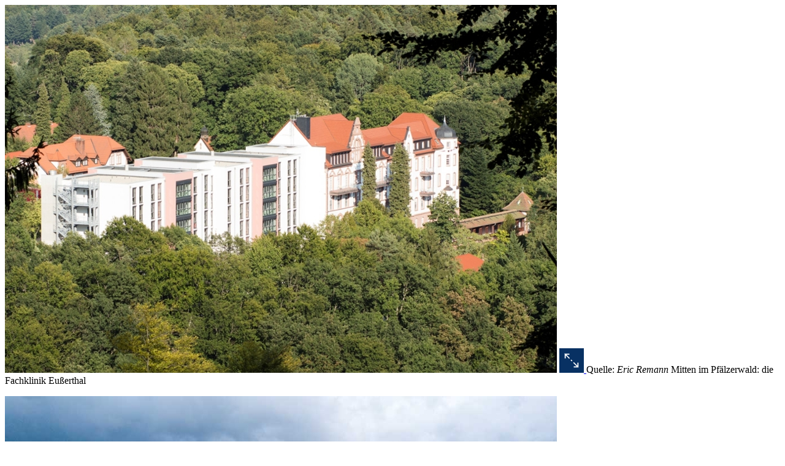

--- FILE ---
content_type: text/html;charset=utf-8
request_url: https://www.fachklinik-eusserthal.de/SharedDocs/Bilder/klinik/eussertal/Lage_Umgebung/Galerie_Lage_Umgebung.html?view=renderAllElements
body_size: 9988
content:
                           <div class="slide">


    <p class="picture illustration withLoupe">
    <span class="wrapper">
                          <img src="https://www.fachklinik-eusserthal.de/SharedDocs/Bilder/klinik/eussertal/Lage_Umgebung/Fachklinik-Eusserthal_Luftbild.jpg?__blob=normal&amp;v=1"
            
                title="Blick auf die Fachklinik Eußerthal von oben"
             
                alt="Blick auf die Fachklinik Eußerthal von oben"
                   
    />

 <a class="loupe"
         href="https://www.fachklinik-eusserthal.de/SharedDocs/Bilder/klinik/eussertal/Lage_Umgebung/Fachklinik-Eusserthal_Luftbild.jpg?__blob=poster&amp;v=1"
         target="_blank" title="Luftaufnahme der Fachklinik Eußerthal (Vergr&ouml;&szlig;erung &ouml;ffnet sich im neuen Fenster)"
    >
     <img src="https://www.fachklinik-eusserthal.de/SiteGlobals/Frontend/Images/icons/loupe.svg?__blob=normal&amp;v=1"
             alt="Luftaufnahme der Fachklinik Eußerthal" />
     </a>
      <span class="source">Quelle:<cite> Eric Remann</cite></span>
     </span> <span class="wrapper-text"> <span class="caption">Mitten im Pfälzerwald: die Fachklinik Eußerthal</span>
     </span>
     </p>
</div>


                   <div class="slide">


    <p class="picture illustration withLoupe">
    <span class="wrapper">
                          <img src="https://www.fachklinik-eusserthal.de/SharedDocs/Bilder/klinik/eussertal/Lage_Umgebung/Fachklinik-Eusserthal_Trifels.jpg?__blob=normal&amp;v=1"
            
                title="Auf einem Berg oben liegt die Reichsburg Trifels, umgeben von bewaldeten Hügeln"
             
                alt="Auf einem Berg oben liegt die Reichsburg Trifels, umgeben von bewaldeten Hügeln"
                   
    />

 <a class="loupe"
         href="https://www.fachklinik-eusserthal.de/SharedDocs/Bilder/klinik/eussertal/Lage_Umgebung/Fachklinik-Eusserthal_Trifels.jpg?__blob=poster&amp;v=1"
         target="_blank" title="Reichsburg Trifels (Vergr&ouml;&szlig;erung &ouml;ffnet sich im neuen Fenster)"
    >
     <img src="https://www.fachklinik-eusserthal.de/SiteGlobals/Frontend/Images/icons/loupe.svg?__blob=normal&amp;v=1"
             alt="Reichsburg Trifels" />
     </a>
      <span class="source">Quelle:<cite> Adobe Stock #451050408</cite></span>
     </span> <span class="wrapper-text"> <span class="caption">Von der Reichsburg Trifels hat man einen wunderschönen Blick über den Pfälzerwald</span>
     </span>
     </p>
</div>


                   <div class="slide">


    <p class="picture illustration withLoupe">
    <span class="wrapper">
                          <img src="https://www.fachklinik-eusserthal.de/SharedDocs/Bilder/klinik/eussertal/Lage_Umgebung/Fachklinik-Eusserthal_Schillerfelsen-Dahn.jpg?__blob=normal&amp;v=1"
            
                title="Felsformation"
             
                alt="Felsformation"
                   
    />

 <a class="loupe"
         href="https://www.fachklinik-eusserthal.de/SharedDocs/Bilder/klinik/eussertal/Lage_Umgebung/Fachklinik-Eusserthal_Schillerfelsen-Dahn.jpg?__blob=poster&amp;v=1"
         target="_blank" title="Schillerfelsen Dahn (Vergr&ouml;&szlig;erung &ouml;ffnet sich im neuen Fenster)"
    >
     <img src="https://www.fachklinik-eusserthal.de/SiteGlobals/Frontend/Images/icons/loupe.svg?__blob=normal&amp;v=1"
             alt="Schillerfelsen Dahn" />
     </a>
      <span class="source">Quelle:<cite> Jacques Noll</cite></span>
     </span> <span class="wrapper-text"> <span class="caption">Der Schillerfelsen in Dahn</span>
     </span>
     </p>
</div>


                   <div class="slide">


    <p class="picture illustration withLoupe">
    <span class="wrapper">
                          <img src="https://www.fachklinik-eusserthal.de/SharedDocs/Bilder/klinik/eussertal/Lage_Umgebung/Fachklinik-Eusserthal_Kirche.jpg?__blob=normal&amp;v=1"
            
                title="Kirche"
             
                alt="Kirche"
                   
    />

 <a class="loupe"
         href="https://www.fachklinik-eusserthal.de/SharedDocs/Bilder/klinik/eussertal/Lage_Umgebung/Fachklinik-Eusserthal_Kirche.jpg?__blob=poster&amp;v=1"
         target="_blank" title="Kirche Eußerthal (Vergr&ouml;&szlig;erung &ouml;ffnet sich im neuen Fenster)"
    >
     <img src="https://www.fachklinik-eusserthal.de/SiteGlobals/Frontend/Images/icons/loupe.svg?__blob=normal&amp;v=1"
             alt="Kirche Eußerthal" />
     </a>
      <span class="source">Quelle:<cite> Deutsche Rentenversicherung Rheinland-Pfalz</cite></span>
     </span> <span class="wrapper-text"> <span class="caption">Die Klosterkirche in Eußerthal</span>
     </span>
     </p>
</div>


                   <div class="slide">


    <p class="picture illustration withLoupe">
    <span class="wrapper">
                          <img src="https://www.fachklinik-eusserthal.de/SharedDocs/Bilder/klinik/eussertal/Lage_Umgebung/Fachklinik-Eusserthal_Berwartstein.jpg?__blob=normal&amp;v=1"
            
                title="Burg Berwartstein"
             
                alt="Burg Berwartstein"
                   
    />

 <a class="loupe"
         href="https://www.fachklinik-eusserthal.de/SharedDocs/Bilder/klinik/eussertal/Lage_Umgebung/Fachklinik-Eusserthal_Berwartstein.jpg?__blob=poster&amp;v=1"
         target="_blank" title="Burg Berwartstein (Vergr&ouml;&szlig;erung &ouml;ffnet sich im neuen Fenster)"
    >
     <img src="https://www.fachklinik-eusserthal.de/SiteGlobals/Frontend/Images/icons/loupe.svg?__blob=normal&amp;v=1"
             alt="Burg Berwartstein" />
     </a>
      <span class="source">Quelle:<cite> Kurt Groß</cite></span>
     </span> <span class="wrapper-text"> <span class="caption">Die Burg Berwartstein ist noch bewohnt</span>
     </span>
     </p>
</div>


                   <div class="slide">


    <p class="picture illustration withLoupe">
    <span class="wrapper">
                          <img src="https://www.fachklinik-eusserthal.de/SharedDocs/Bilder/klinik/eussertal/Lage_Umgebung/Fachklinik-Eusserthal_Drachenfels.jpg?__blob=normal&amp;v=1"
            
                title="Luftaufnahme der Burgruine Drachenfels"
             
                alt="Luftaufnahme der Burgruine Drachenfels"
                   
    />

 <a class="loupe"
         href="https://www.fachklinik-eusserthal.de/SharedDocs/Bilder/klinik/eussertal/Lage_Umgebung/Fachklinik-Eusserthal_Drachenfels.jpg?__blob=poster&amp;v=1"
         target="_blank" title="Drachenfels (Vergr&ouml;&szlig;erung &ouml;ffnet sich im neuen Fenster)"
    >
     <img src="https://www.fachklinik-eusserthal.de/SiteGlobals/Frontend/Images/icons/loupe.svg?__blob=normal&amp;v=1"
             alt="Drachenfels" />
     </a>
      <span class="source">Quelle:<cite> Kurt Groß</cite></span>
     </span> <span class="wrapper-text"> <span class="caption">Die Burgruine Drachenfels</span>
     </span>
     </p>
</div>


                   <div class="slide">


    <p class="picture illustration withLoupe">
    <span class="wrapper">
                          <img src="https://www.fachklinik-eusserthal.de/SharedDocs/Bilder/klinik/eussertal/Lage_Umgebung/Fachklinik-Eusserthal_Wegelnburg-Aussicht.jpg?__blob=normal&amp;v=1"
            
                title="Ein Mann und eine Frau sitzen auf einem Felsen und schauen ins Tal. Neben ihnen stehen zwei Rucksäcke."
             
                alt="Ein Mann und eine Frau sitzen auf einem Felsen und schauen ins Tal. Neben ihnen stehen zwei Rucksäcke."
                   
    />

 <a class="loupe"
         href="https://www.fachklinik-eusserthal.de/SharedDocs/Bilder/klinik/eussertal/Lage_Umgebung/Fachklinik-Eusserthal_Wegelnburg-Aussicht.jpg?__blob=poster&amp;v=1"
         target="_blank" title="Aussicht Wegelnburg (Vergr&ouml;&szlig;erung &ouml;ffnet sich im neuen Fenster)"
    >
     <img src="https://www.fachklinik-eusserthal.de/SiteGlobals/Frontend/Images/icons/loupe.svg?__blob=normal&amp;v=1"
             alt="Aussicht Wegelnburg" />
     </a>
      <span class="source">Quelle:<cite> Jacques Noll</cite></span>
     </span> <span class="wrapper-text"> <span class="caption">Atemberaubende Blicke von der Wegelnburg</span>
     </span>
     </p>
</div>


                   <div class="slide">


    <p class="picture illustration withLoupe">
    <span class="wrapper">
                          <img src="https://www.fachklinik-eusserthal.de/SharedDocs/Bilder/klinik/eussertal/Lage_Umgebung/Fachklinik-Eusserthal_Fladenstein.jpg?__blob=normal&amp;v=1"
            
                title="Ein Denkmal aus Fels"
             
                alt="Ein Denkmal aus Fels"
                   
    />

 <a class="loupe"
         href="https://www.fachklinik-eusserthal.de/SharedDocs/Bilder/klinik/eussertal/Lage_Umgebung/Fachklinik-Eusserthal_Fladenstein.jpg?__blob=poster&amp;v=1"
         target="_blank" title="Fladenstein (Vergr&ouml;&szlig;erung &ouml;ffnet sich im neuen Fenster)"
    >
     <img src="https://www.fachklinik-eusserthal.de/SiteGlobals/Frontend/Images/icons/loupe.svg?__blob=normal&amp;v=1"
             alt="Fladenstein" />
     </a>
      <span class="source">Quelle:<cite> Jacques Noll</cite></span>
     </span> <span class="wrapper-text"> <span class="caption">Naturdenkmal Fladenstein bei Bundenthal</span>
     </span>
     </p>
</div>


  <div class="navigation">

     <h2 class="aural">Blätterfunktion</h2>
     <div class="prev">
        <button title="Keine vorherige Seite">
            <img src="https://www.fachklinik-eusserthal.de/SiteGlobals/Frontend/Images/icons/slide-prev-g.svg?__blob=normal&amp;v=1" alt="" />
        </button>
    </div>
    <div class="next">
        <button title="Nächste Seite">
            <img src="https://www.fachklinik-eusserthal.de/SiteGlobals/Frontend/Images/icons/slide-next.svg?__blob=normal&amp;v=1"
                 alt="Nächste Seite" />
        </button>
    </div>
</div>




--- FILE ---
content_type: image/svg+xml;charset=UTF-8
request_url: https://www.fachklinik-eusserthal.de/SiteGlobals/Frontend/Images/icons/slide-prev-g.svg?__blob=normal&v=1
body_size: 257
content:
<svg xmlns="http://www.w3.org/2000/svg" viewBox="0 0 40 40"><style>.st1{fill:#a0a0a0}</style><path d="M10 0h20c5.5 0 10 4.5 10 10v20c0 5.5-4.5 10-10 10H10C4.5 40 0 35.5 0 30V10C0 4.5 4.5 0 10 0z" fill="#fff"/><path class="st1" d="M30 40H10C4.5 40 0 35.5 0 30V10C0 4.5 4.5 0 10 0h20c5.5 0 10 4.5 10 10v20c0 5.5-4.5 10-10 10zM10 1c-5 0-9 4-9 9v20c0 5 4 9 9 9h20c5 0 9-4 9-9V10c0-5-4-9-9-9H10z"/><path class="st1" d="M19.7 20l4.3-4.2-1.8-1.8-6.2 6 6.2 6 1.8-1.8-4.3-4.2z"/></svg>

--- FILE ---
content_type: image/svg+xml;charset=UTF-8
request_url: https://www.fachklinik-eusserthal.de/SiteGlobals/Frontend/Images/icons/loupe.svg?__blob=normal&v=1
body_size: 675
content:
<svg width="40" height="40" xmlns="http://www.w3.org/2000/svg" fill-rule="evenodd" clip-rule="evenodd" stroke-linejoin="round" stroke-miterlimit="1.414"><path fill="#083163" fill-rule="nonzero" d="M0 0h40v40H0z"/><path d="M0 0h40H0v40h40H0V0zm26.511 29.542c.639.009 1.242.017 1.854.029L23 24.222l.01-.01-.419-.418 1.2-1.2.419.419.01-.01 5.359 5.36-.026-1.772v-.023l-.007-.486v-.024l-.011-.732v-.017c0-.205-.003-.41-.009-.617v-.044l-.018-1.2.331.007.447.009.007.002h.426c.174 0 .352.007.544.012.032 1.353.049 2.687.067 4.1.01.82.029 2.344.058 3.8-1.416-.034-2.8-.051-4.258-.07h-.211c-1.261-.017-2.315-.031-3.434-.052 0-.214-.007-.442-.012-.662v-.338c-.005-.267-.01-.515-.013-.759.931.022 1.881.035 2.767.045h.284zM19.55 18.348l1.909 1.909-1.2 1.2-1.91-1.909 1.2-1.2h.001zM9.51 16.531l-.781-.016c-.03-1.3-.047-2.561-.065-3.9v-.21a499.14 499.14 0 00-.058-3.793c1.439.033 2.917.052 4.222.069h.525c1.059.013 2.1.027 3.156.048 0 .19.007.418.014.738v.063c.008.367.014.665.017.965a223.09 223.09 0 00-2.508-.042h-.458c-.705-.015-1.374-.025-1.931-.035L17 15.778l-.01.01.227.227-1.2 1.2-.227-.227-.01.01-5.36-5.36c.006.336.011.688.015 1.028v.308l.006.434.019 1.263.028 1.879c-.319-.008-.6-.014-.9-.019H9.51z" fill="#fff"/></svg>

--- FILE ---
content_type: image/svg+xml;charset=UTF-8
request_url: https://www.fachklinik-eusserthal.de/SiteGlobals/Frontend/Images/icons/slide-next.svg?__blob=normal&v=1
body_size: 186
content:
<svg width="40" height="40" xmlns="http://www.w3.org/2000/svg"><path d="M30 40H10C4.5 40 0 35.5 0 30V10C0 4.5 4.5 0 10 0h20c5.5 0 10 4.5 10 10v20c0 5.5-4.5 10-10 10z" fill="#083163"/><path d="M20.3 20L16 24.2l1.8 1.8 6.2-6-6.2-6-1.8 1.8 4.3 4.2z" fill="#fff"/></svg>